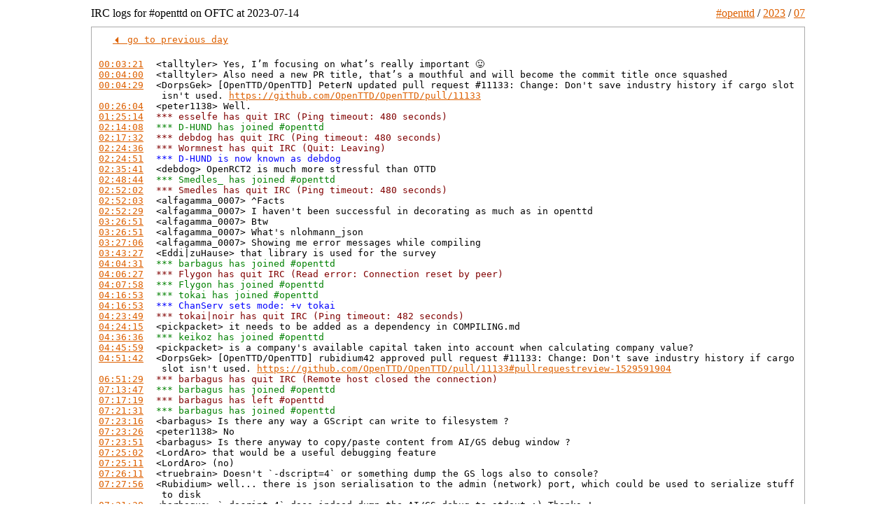

--- FILE ---
content_type: text/html
request_url: https://weblogs.openttd.org/openttd/2023/07/14.html
body_size: 14959
content:

<!doctype html>
<html lang="en">
    <head>
        <meta charset="utf-8">
        <link rel="icon" href="/favicon.ico" type="image/icon" />
        <title>IRC Logs | #openttd | 2023-07-14</title>
        <link rel="stylesheet" href="/css/index.css" type="text/css" />
    </head>
    <body>
        <div class="info">
            IRC logs for #openttd on OFTC at 2023-07-14
        </div>
        <div class="breadcrumbs">
            <a href="/openttd/">#openttd</a> /
            <a href="/openttd/2023/">2023</a> /
            <a href="/openttd/2023/07/">07</a>
        </div>
        <pre>
            <a class="prev" href="/openttd/2023/07/13.html">⏴ go to previous day</a>
<div><a class="anchor" name="000321-0" href="#000321-0">00:03:21</a>  <span class="text">&lt;talltyler&gt; Yes, I’m focusing on what’s really important 😛
</span></div>
<div><a class="anchor" name="000400-1" href="#000400-1">00:04:00</a>  <span class="text">&lt;talltyler&gt; Also need a new PR title, that’s a mouthful and will become the commit title once squashed
</span></div>
<div><a class="anchor" name="000429-2" href="#000429-2">00:04:29</a>  <span class="text">&lt;DorpsGek&gt; [OpenTTD/OpenTTD] PeterN updated pull request #11133: Change: Don&#x27;t save industry history if cargo slot isn&#x27;t used. <a href="https://github.com/OpenTTD/OpenTTD/pull/11133">https://github.com/OpenTTD/OpenTTD/pull/11133</a>
</span></div>
<div><a class="anchor" name="002604-3" href="#002604-3">00:26:04</a>  <span class="text">&lt;peter1138&gt; Well.
</span></div>
<div><a class="anchor" name="012514-4" href="#012514-4">01:25:14</a>  <span class="quit">*** esselfe has quit IRC (Ping timeout: 480 seconds)
</span></div>
<div><a class="anchor" name="021408-5" href="#021408-5">02:14:08</a>  <span class="join">*** D-HUND has joined #openttd
</span></div>
<div><a class="anchor" name="021732-6" href="#021732-6">02:17:32</a>  <span class="quit">*** debdog has quit IRC (Ping timeout: 480 seconds)
</span></div>
<div><a class="anchor" name="022436-7" href="#022436-7">02:24:36</a>  <span class="quit">*** Wormnest has quit IRC (Quit: Leaving)
</span></div>
<div><a class="anchor" name="022451-8" href="#022451-8">02:24:51</a>  <span class="nick">*** D-HUND is now known as debdog
</span></div>
<div><a class="anchor" name="023541-9" href="#023541-9">02:35:41</a>  <span class="text">&lt;debdog&gt; OpenRCT2 is much more stressful than OTTD
</span></div>
<div><a class="anchor" name="024844-10" href="#024844-10">02:48:44</a>  <span class="join">*** Smedles_ has joined #openttd
</span></div>
<div><a class="anchor" name="025202-11" href="#025202-11">02:52:02</a>  <span class="quit">*** Smedles has quit IRC (Ping timeout: 480 seconds)
</span></div>
<div><a class="anchor" name="025203-12" href="#025203-12">02:52:03</a>  <span class="text">&lt;alfagamma_0007&gt; ^Facts
</span></div>
<div><a class="anchor" name="025229-13" href="#025229-13">02:52:29</a>  <span class="text">&lt;alfagamma_0007&gt; I haven&#x27;t been successful in decorating as much as in openttd
</span></div>
<div><a class="anchor" name="032651-14" href="#032651-14">03:26:51</a>  <span class="text">&lt;alfagamma_0007&gt; Btw
</span></div>
<div><a class="anchor" name="032651-15" href="#032651-15">03:26:51</a>  <span class="text">&lt;alfagamma_0007&gt; What&#x27;s nlohmann_json
</span></div>
<div><a class="anchor" name="032706-16" href="#032706-16">03:27:06</a>  <span class="text">&lt;alfagamma_0007&gt; Showing me error messages while compiling
</span></div>
<div><a class="anchor" name="034327-17" href="#034327-17">03:43:27</a>  <span class="text">&lt;Eddi|zuHause&gt; that library is used for the survey
</span></div>
<div><a class="anchor" name="040431-18" href="#040431-18">04:04:31</a>  <span class="join">*** barbagus has joined #openttd
</span></div>
<div><a class="anchor" name="040627-19" href="#040627-19">04:06:27</a>  <span class="quit">*** Flygon has quit IRC (Read error: Connection reset by peer)
</span></div>
<div><a class="anchor" name="040758-20" href="#040758-20">04:07:58</a>  <span class="join">*** Flygon has joined #openttd
</span></div>
<div><a class="anchor" name="041653-21" href="#041653-21">04:16:53</a>  <span class="join">*** tokai has joined #openttd
</span></div>
<div><a class="anchor" name="041653-22" href="#041653-22">04:16:53</a>  <span class="mode">*** ChanServ sets mode: +v tokai
</span></div>
<div><a class="anchor" name="042349-23" href="#042349-23">04:23:49</a>  <span class="quit">*** tokai|noir has quit IRC (Ping timeout: 482 seconds)
</span></div>
<div><a class="anchor" name="042415-24" href="#042415-24">04:24:15</a>  <span class="text">&lt;pickpacket&gt; it needs to be added as a dependency in COMPILING.md
</span></div>
<div><a class="anchor" name="043636-25" href="#043636-25">04:36:36</a>  <span class="join">*** keikoz has joined #openttd
</span></div>
<div><a class="anchor" name="044559-26" href="#044559-26">04:45:59</a>  <span class="text">&lt;pickpacket&gt; is a company&#x27;s available capital taken into account when calculating company value?
</span></div>
<div><a class="anchor" name="045142-27" href="#045142-27">04:51:42</a>  <span class="text">&lt;DorpsGek&gt; [OpenTTD/OpenTTD] rubidium42 approved pull request #11133: Change: Don&#x27;t save industry history if cargo slot isn&#x27;t used. <a href="https://github.com/OpenTTD/OpenTTD/pull/11133#pullrequestreview-1529591904">https://github.com/OpenTTD/OpenTTD/pull/11133#pullrequestreview-1529591904</a>
</span></div>
<div><a class="anchor" name="065129-28" href="#065129-28">06:51:29</a>  <span class="quit">*** barbagus has quit IRC (Remote host closed the connection)
</span></div>
<div><a class="anchor" name="071347-29" href="#071347-29">07:13:47</a>  <span class="join">*** barbagus has joined #openttd
</span></div>
<div><a class="anchor" name="071719-30" href="#071719-30">07:17:19</a>  <span class="part">*** barbagus has left #openttd
</span></div>
<div><a class="anchor" name="072131-31" href="#072131-31">07:21:31</a>  <span class="join">*** barbagus has joined #openttd
</span></div>
<div><a class="anchor" name="072316-32" href="#072316-32">07:23:16</a>  <span class="text">&lt;barbagus&gt; Is there any way a GScript can write to filesystem ?
</span></div>
<div><a class="anchor" name="072326-33" href="#072326-33">07:23:26</a>  <span class="text">&lt;peter1138&gt; No
</span></div>
<div><a class="anchor" name="072351-34" href="#072351-34">07:23:51</a>  <span class="text">&lt;barbagus&gt; Is there anyway to copy/paste content from AI/GS debug window ?
</span></div>
<div><a class="anchor" name="072502-35" href="#072502-35">07:25:02</a>  <span class="text">&lt;LordAro&gt; that would be a useful debugging feature
</span></div>
<div><a class="anchor" name="072511-36" href="#072511-36">07:25:11</a>  <span class="text">&lt;LordAro&gt; (no)
</span></div>
<div><a class="anchor" name="072611-37" href="#072611-37">07:26:11</a>  <span class="text">&lt;truebrain&gt; Doesn&#x27;t `-dscript=4` or something dump the GS logs also to console?
</span></div>
<div><a class="anchor" name="072756-38" href="#072756-38">07:27:56</a>  <span class="text">&lt;Rubidium&gt; well... there is json serialisation to the admin (network) port, which could be used to serialize stuff to disk
</span></div>
<div><a class="anchor" name="073138-39" href="#073138-39">07:31:38</a>  <span class="text">&lt;barbagus&gt; `-dscript=4` does indeed dump the AI/GS debug to stdout :) Thanks !
</span></div>
<div><a class="anchor" name="073251-40" href="#073251-40">07:32:51</a>  <span class="text">&lt;barbagus&gt; context: I am acquiring game data with a GScript and would like to do some analysis on it with external tool
</span></div>
<div><a class="anchor" name="073315-41" href="#073315-41">07:33:15</a>  <span class="text">&lt;barbagus&gt; goal: tweaking AI settings
</span></div>
<div><a class="anchor" name="080558-42" href="#080558-42">08:05:58</a>  <span class="text">&lt;truebrain&gt; well, good luck and enjoy 🙂
</span></div>
<div><a class="anchor" name="080618-43" href="#080618-43">08:06:18</a>  <span class="text">&lt;truebrain&gt; an interesting approach for sure 🙂
</span></div>
<div><a class="anchor" name="081106-44" href="#081106-44">08:11:06</a>  <span class="text">&lt;barbagus&gt; my mistake, it doesn&#x27;t dump to stdout (on windows) but open&#x27;s a side console... now need to capture that :)
</span></div>
<div><a class="anchor" name="081228-45" href="#081228-45">08:12:28</a>  <span class="text">&lt;LordAro&gt; i think that&#x27;s a console vs windows app thing
</span></div>
<div><a class="anchor" name="081233-46" href="#081233-46">08:12:33</a>  <span class="text">&lt;LordAro&gt; there&#x27;s a way to convert between the two, iirc
</span></div>
<div><a class="anchor" name="081244-47" href="#081244-47">08:12:44</a>  <span class="text">&lt;truebrain&gt; yeah, glx keeps telling us how, I just keep forgetting
</span></div>
<div><a class="anchor" name="081825-48" href="#081825-48">08:18:25</a>  <span class="text">&lt;Rubidium&gt; <a href="https://github.com/OpenTTD/OpenTTD/discussions/10648">https://github.com/OpenTTD/OpenTTD/discussions/10648</a>
</span></div>
<div><a class="anchor" name="082120-49" href="#082120-49">08:21:20</a>  <span class="text">&lt;Rubidium&gt; you just needed to search for &quot;convert.exe&quot; on github (in the discussions)
</span></div>
<div><a class="anchor" name="082850-50" href="#082850-50">08:28:50</a>  <span class="text">&lt;peter1138&gt; I think the &quot;buy 25% shares to stop a takeover&quot; take is amusing.
</span></div>
<div><a class="anchor" name="082936-51" href="#082936-51">08:29:36</a>  <span class="text">&lt;peter1138&gt; Real-life hostile takeovers don&#x27;t need 100% shareholding...
</span></div>
<div><a class="anchor" name="083031-52" href="#083031-52">08:30:31</a>  <span class="text">&lt;andythenorth&gt; I&#x27;m going to buy a VPS to run grf.farm
</span></div>
<div><a class="anchor" name="083039-53" href="#083039-53">08:30:39</a>  <span class="text">&lt;peter1138&gt; Silly. Run it y
</span></div>
<div><a class="anchor" name="083041-54" href="#083041-54">08:30:41</a>  <span class="text">&lt;peter1138&gt; ...
</span></div>
<div><a class="anchor" name="083045-55" href="#083045-55">08:30:45</a>  <span class="text">&lt;peter1138&gt; Run it on your MBP.
</span></div>
<div><a class="anchor" name="083045-56" href="#083045-56">08:30:45</a>  <span class="text">&lt;andythenorth&gt; I can probably just yum update every 3 months or so right?
</span></div>
<div><a class="anchor" name="083112-57" href="#083112-57">08:31:12</a>  <span class="text">&lt;andythenorth&gt; and if I just throw a nagios on it I&#x27;ll get alerts about issues?
</span></div>
<div><a class="anchor" name="083143-58" href="#083143-58">08:31:43</a>  <span class="text">&lt;peter1138&gt; No, just tell nagios to do nothing.
</span></div>
<div><a class="anchor" name="083154-59" href="#083154-59">08:31:54</a>  <span class="text">&lt;truebrain&gt; haha, I see andy is building a castle of despair 🙂
</span></div>
<div><a class="anchor" name="083204-60" href="#083204-60">08:32:04</a>  <span class="text">&lt;andythenorth&gt; I like CPanel, I heard it&#x27;s a really great secure way to manage LAMP?
</span></div>
<div><a class="anchor" name="083208-61" href="#083208-61">08:32:08</a>  <span class="text">&lt;andythenorth&gt; for non-technical users
</span></div>
<div><a class="anchor" name="083240-62" href="#083240-62">08:32:40</a>  <span class="text">&lt;andythenorth&gt; but I should run it all in docker containers
</span></div>
<div><a class="anchor" name="083310-63" href="#083310-63">08:33:10</a>  <span class="text">&lt;andythenorth&gt; I should probably run the Apache in a separate docket from the sftp server
</span></div>
<div><a class="anchor" name="083324-64" href="#083324-64">08:33:24</a>  <span class="text">&lt;andythenorth&gt; they can communicate via the host filesystem?
</span></div>
<div><a class="anchor" name="083330-65" href="#083330-65">08:33:30</a>  <span class="text">&lt;andythenorth&gt; or do I need a private subnet on the host?
</span></div>
<div><a class="anchor" name="083425-66" href="#083425-66">08:34:25</a>  <span class="text">&lt;andythenorth&gt; the VPS host provider usually has a snapshot backup system with a web panel for configuration
</span></div>
<div><a class="anchor" name="083448-67" href="#083448-67">08:34:48</a>  <span class="text">&lt;barbagus&gt; @Rubidium, @truebrain: the &quot;convert.exe&quot; looks patchy I manage with, `-l 127.0.0.1:xxx` and my python analysis script listen to that :)
</span></div>
<div><a class="anchor" name="083535-68" href="#083535-68">08:35:35</a>  <span class="text">&lt;andythenorth&gt; if yogscast link FIRS, I might get bill shock, but I can probably just set up some alerts, if I&#x27;m fast enough I can probably remove the DNS entries for the domain
</span></div>
<div><a class="anchor" name="083546-69" href="#083546-69">08:35:46</a>  <span class="text">&lt;andythenorth&gt; or repoint the domain at one of the google.com IPS
</span></div>
<div><a class="anchor" name="083554-70" href="#083554-70">08:35:54</a>  <span class="text">&lt;andythenorth&gt; so to recap
</span></div>
<div><a class="anchor" name="083600-71" href="#083600-71">08:36:00</a>  <span class="text">&lt;peter1138&gt; cPanel 🤢
</span></div>
<div><a class="anchor" name="083611-72" href="#083611-72">08:36:11</a>  <span class="text">&lt;peter1138&gt; webmin is where it&#x27;s at, andy!
</span></div>
<div><a class="anchor" name="083623-73" href="#083623-73">08:36:23</a>  <span class="text">&lt;peter1138&gt; (Oh god, that is still going)
</span></div>
<div><a class="anchor" name="083706-74" href="#083706-74">08:37:06</a>  <span class="text">&lt;andythenorth&gt; $10 VPS, learn docker, learn LAMP, learn cPanel, learn sftp hosting, set up a subnet or communicate via the filesystem, configure backups, configure alerting, and learn cron so I can cron job a yum update every 3 months?
</span></div>
<div><a class="anchor" name="083724-75" href="#083724-75">08:37:24</a>  <span class="text">&lt;peter1138&gt; apt install unattended-upgrades
</span></div>
<div><a class="anchor" name="083746-76" href="#083746-76">08:37:46</a>  <span class="text">&lt;andythenorth&gt; and something so I can dump the domain to null if yogscast link me
</span></div>
<div><a class="anchor" name="083753-77" href="#083753-77">08:37:53</a>  <span class="text">&lt;andythenorth&gt; this is much simpler than using a cloud host
</span></div>
<div><a class="anchor" name="083807-78" href="#083807-78">08:38:07</a>  <span class="text">&lt;andythenorth&gt; and probably saves money
</span></div>
<div><a class="anchor" name="084023-79" href="#084023-79">08:40:23</a>  <span class="text">&lt;truebrain&gt; in all cases, they are not wrong it is over-engineered. What they missed, and also not mentioned in the blog, that it is optimized towards as little maintenance as possible. For that group of people that is not something they are used to. Hobbyists want to do it themselves, which is totally fine.
</span></div>
<div><a class="anchor" name="084345-80" href="#084345-80">08:43:45</a>  <span class="text">&lt;peter1138&gt; Also having it devops is useful. What they talk about seems to be oldschool sysadmin style.
</span></div>
<div><a class="anchor" name="084409-81" href="#084409-81">08:44:09</a>  <span class="text">&lt;truebrain&gt; like we used to do it 😛
</span></div>
<div><a class="anchor" name="084418-82" href="#084418-82">08:44:18</a>  <span class="text">&lt;truebrain&gt; still remember that it had a Debian Etch running
</span></div>
<div><a class="anchor" name="084424-83" href="#084424-83">08:44:24</a>  <span class="text">&lt;truebrain&gt; it was 6+ years old 😛
</span></div>
<div><a class="anchor" name="084508-84" href="#084508-84">08:45:08</a>  <span class="quit">*** barbagus has quit IRC (Ping timeout: 480 seconds)
</span></div>
<div><a class="anchor" name="084657-85" href="#084657-85">08:46:57</a>  <span class="text">&lt;andythenorth&gt; it&#x27;s over-engineered like Iron Horse is over-engineered
</span></div>
<div><a class="anchor" name="084725-86" href="#084725-86">08:47:25</a>  <span class="text">&lt;andythenorth&gt; the flip side is I can regenerate the whole project on deman
</span></div>
<div><a class="anchor" name="084908-87" href="#084908-87">08:49:08</a>  <span class="text">&lt;peter1138&gt; &quot;Just use Azure SQL Database Hyperscale&quot;
</span></div>
<div><a class="anchor" name="084910-88" href="#084910-88">08:49:10</a>  <span class="text">&lt;truebrain&gt; and the infra is overengineered, as we kept adding shit to it over the years 😄 Still can&#x27;t believe we run our own TURN network 😄 😄
</span></div>
<div><a class="anchor" name="084910-89" href="#084910-89">08:49:10</a>  <span class="text">&lt;peter1138&gt; Well..
</span></div>
<div><a class="anchor" name="084949-90" href="#084949-90">08:49:49</a>  <span class="text">&lt;LordAro&gt; just throw it all out and have a folder in /var/www that conatains everything
</span></div>
<div><a class="anchor" name="084958-91" href="#084958-91">08:49:58</a>  <span class="text">&lt;LordAro&gt; occasionally copy it somewhere else and append (1) on the end
</span></div>
<div><a class="anchor" name="084959-92" href="#084959-92">08:49:59</a>  <span class="text">&lt;andythenorth&gt; perl is available by default, yes?
</span></div>
<div><a class="anchor" name="085006-93" href="#085006-93">08:50:06</a>  <span class="text">&lt;LordAro&gt; andythenorth: more or less
</span></div>
<div><a class="anchor" name="085010-94" href="#085010-94">08:50:10</a>  <span class="text">&lt;andythenorth&gt; chmod 777
</span></div>
<div><a class="anchor" name="085819-95" href="#085819-95">08:58:19</a>  <span class="text">&lt;LordAro&gt; don&#x27;t need perl for chmod
</span></div>
<div><a class="anchor" name="085852-96" href="#085852-96">08:58:52</a>  <span class="text">&lt;LordAro&gt; though that reminds me someone set up an irc bot with a shell interface to a VM
</span></div>
<div><a class="anchor" name="085909-97" href="#085909-97">08:59:09</a>  <span class="text">&lt;LordAro&gt; one of the (many) ways we managed to break it was to use perl-chmod instead of actual chmod
</span></div>
<div><a class="anchor" name="090050-98" href="#090050-98">09:00:50</a>  <span class="text">&lt;andythenorth&gt; chmod 777 perl_pasted_from_the_internet.pl
</span></div>
<div><a class="anchor" name="090059-99" href="#090059-99">09:00:59</a>  <span class="text">&lt;andythenorth&gt; oh, and it&#x27;s obfuscated perl 😛
</span></div>
<div><a class="anchor" name="090105-100" href="#090105-100">09:01:05</a>  <span class="text">&lt;andythenorth&gt; to &#x27;protect&#x27; the IP of the original author
</span></div>
<div><a class="anchor" name="090114-101" href="#090114-101">09:01:14</a>  <span class="text">&lt;andythenorth&gt; no we really used to do this 😛
</span></div>
<div><a class="anchor" name="090350-102" href="#090350-102">09:03:50</a>  <span class="text">&lt;Rubidium&gt; andythenorth: please don&#x27;t use chmod 777, use chmod 6777 instead for optimal effect
</span></div>
<div><a class="anchor" name="090449-103" href="#090449-103">09:04:49</a>  <span class="text">&lt;andythenorth&gt; oh so only the internet can run it
</span></div>
<div><a class="anchor" name="090514-104" href="#090514-104">09:05:14</a>  <span class="text">&lt;andythenorth&gt; &quot;if chmod 755 doesn&#x27;t work try chmod 777&quot; was the advice we used to follow
</span></div>
<div><a class="anchor" name="091329-105" href="#091329-105">09:13:29</a>  <span class="text">&lt;pickpacket&gt; Wow, this discussion is actually constructive and interesting: <a href="https://www.tt-forums.net/viewtopic.php%3Fp%3D1263279#p1263279">https://www.tt-forums.net/viewtopic.php?p=1263279#p1263279</a>
</span></div>
<div><a class="anchor" name="091834-106" href="#091834-106">09:18:34</a>  <span class="text">&lt;peter1138&gt; &#x27;Given that the &quot;Hostile Takeover&quot; feature is coming&#x27; ... is it?
</span></div>
<div><a class="anchor" name="091911-107" href="#091911-107">09:19:11</a>  <span class="text">&lt;peter1138&gt; Oh I guess there is that thing already done. forgot about that 😄
</span></div>
<div><a class="anchor" name="092356-108" href="#092356-108">09:23:56</a>  <span class="text">&lt;andythenorth&gt; I liked the Railroad Tycoon 3 stock market
</span></div>
<div><a class="anchor" name="092429-109" href="#092429-109">09:24:29</a>  <span class="text">&lt;andythenorth&gt; featured stock issues, dividends, share splits, short selling and margin purchases
</span></div>
<div><a class="anchor" name="092434-110" href="#092434-110">09:24:34</a>  <span class="text">&lt;andythenorth&gt; and bond issues
</span></div>
<div><a class="anchor" name="092453-111" href="#092453-111">09:24:53</a>  <span class="text">&lt;andythenorth&gt; it was the main feature of the game, along with purchasing industries
</span></div>
<div><a class="anchor" name="092655-112" href="#092655-112">09:26:55</a>  <span class="text">&lt;pickpacket&gt; andythenorth: sounds really fun, but also very far from what openttd is about
</span></div>
<div><a class="anchor" name="092712-113" href="#092712-113">09:27:12</a>  <span class="text">&lt;andythenorth&gt; how about just write a GS API for stock market?
</span></div>
<div><a class="anchor" name="092723-114" href="#092723-114">09:27:23</a>  <span class="text">&lt;andythenorth&gt; and leave the actual rules to content authors?
</span></div>
<div><a class="anchor" name="092725-115" href="#092725-115">09:27:25</a>  <span class="text">* andythenorth is serious
</span></div>
<div><a class="anchor" name="092810-116" href="#092810-116">09:28:10</a>  <span class="text">&lt;pickpacket&gt; 🤷
</span></div>
<div><a class="anchor" name="092852-117" href="#092852-117">09:28:52</a>  <span class="text">&lt;pickpacket&gt; I think there&#x27;s a bit of a philosophical question around whether it&#x27;s a feature that&#x27;s compatible with what the game is about
</span></div>
<div><a class="anchor" name="092940-118" href="#092940-118">09:29:40</a>  <span class="text">&lt;pickpacket&gt; even &quot;just&quot; providing a GS API requires a design around the actual trading
</span></div>
<div><a class="anchor" name="093054-119" href="#093054-119">09:30:54</a>  <span class="text">&lt;pickpacket&gt; I guess it could just be &quot;buy shares&quot; and &quot;sell shares&quot; but I don&#x27;t know enough about the GS API to know whether that&#x27;s enough. Can GS change company value, for example?
</span></div>
<div><a class="anchor" name="093123-120" href="#093123-120">09:31:23</a>  <span class="text">&lt;andythenorth&gt; dunno, I&#x27;m a bit militant about &quot;don&#x27;t make philosophical decisions, just expose a content API&quot; 🙂
</span></div>
<div><a class="anchor" name="093130-121" href="#093130-121">09:31:30</a>  <span class="text">&lt;andythenorth&gt; I might be an army of one here though 😛
</span></div>
<div><a class="anchor" name="093150-122" href="#093150-122">09:31:50</a>  <span class="text">&lt;pickpacket&gt; :D
</span></div>
<div><a class="anchor" name="093211-123" href="#093211-123">09:32:11</a>  <span class="text">&lt;pickpacket&gt; I still wonder what that API would need to enable
</span></div>
<div><a class="anchor" name="093315-124" href="#093315-124">09:33:15</a>  <span class="text">&lt;locosage&gt; hm... ` Message: Assertion failed at line 177 of /home/dp/Projects/OpenTTD/src/strings_internal.h: this-&gt;parameters[n].string_view == nullptr &amp;&amp; this-&gt;parameters[n].string == nullptr`
</span></div>
<div><a class="anchor" name="093332-125" href="#093332-125">09:33:32</a>  <span class="text">&lt;locosage&gt; can&#x27;t seem to repro though
</span></div>
<div><a class="anchor" name="093341-126" href="#093341-126">09:33:41</a>  <span class="text">&lt;andythenorth&gt; by delegating to GS, content authors could decide whether e.g. 51% control causes companies to be merged
</span></div>
<div><a class="anchor" name="093346-127" href="#093346-127">09:33:46</a>  <span class="text">&lt;andythenorth&gt; or operated as subsidiaries
</span></div>
<div><a class="anchor" name="093406-128" href="#093406-128">09:34:06</a>  <span class="text">&lt;pickpacket&gt; andythenorth: yeah, but what would the API look like?
</span></div>
<div><a class="anchor" name="093421-129" href="#093421-129">09:34:21</a>  <span class="text">&lt;pickpacket&gt; and what kind of logic would have to be one the game side of the API?
</span></div>
<div><a class="anchor" name="093439-130" href="#093439-130">09:34:39</a>  <span class="text">&lt;locosage&gt; and, yeah, totally move stupid features to GS xD
</span></div>
<div><a class="anchor" name="093441-131" href="#093441-131">09:34:41</a>  <span class="text">&lt;andythenorth&gt; I&#x27;d have to read the current GSCompany API L:)
</span></div>
<div><a class="anchor" name="093449-132" href="#093449-132">09:34:49</a>  <span class="text">&lt;pickpacket&gt; could you write a post in the thread with your thoughts?
</span></div>
<div><a class="anchor" name="093449-133" href="#093449-133">09:34:49</a>  <span class="text">&lt;andythenorth&gt; usually it&#x27;s CRUD
</span></div>
<div><a class="anchor" name="093454-134" href="#093454-134">09:34:54</a>  <span class="text">&lt;andythenorth&gt; CRUD for companies
</span></div>
<div><a class="anchor" name="093458-135" href="#093458-135">09:34:58</a>  <span class="text">&lt;andythenorth&gt; CRUD for a dividend policy
</span></div>
<div><a class="anchor" name="093553-136" href="#093553-136">09:35:53</a>  <span class="text">&lt;andythenorth&gt; hmm Company mergers might be GSGame, not GSCompany?
</span></div>
<div><a class="anchor" name="093602-137" href="#093602-137">09:36:02</a>  <span class="text">&lt;pickpacket&gt; 🤷
</span></div>
<div><a class="anchor" name="093605-138" href="#093605-138">09:36:05</a>  <span class="text">&lt;andythenorth&gt; GSGame.MergeCompanies(A, B)
</span></div>
<div><a class="anchor" name="093631-139" href="#093631-139">09:36:31</a>  <span class="text">&lt;andythenorth&gt; dunno, this might all be terrible
</span></div>
<div><a class="anchor" name="093635-140" href="#093635-140">09:36:35</a>  <span class="text">&lt;pickpacket&gt; haha
</span></div>
<div><a class="anchor" name="093643-141" href="#093643-141">09:36:43</a>  <span class="text">&lt;andythenorth&gt; but why is gameplay defined in the game?
</span></div>
<div><a class="anchor" name="093648-142" href="#093648-142">09:36:48</a>  <span class="text">&lt;andythenorth&gt; seems mad to me
</span></div>
<div><a class="anchor" name="093654-143" href="#093654-143">09:36:54</a>  <span class="text">&lt;andythenorth&gt; gameplay should be content-ish
</span></div>
<div><a class="anchor" name="093700-144" href="#093700-144">09:37:00</a>  <span class="text">&lt;andythenorth&gt; this isn&#x27;t an FPS
</span></div>
<div><a class="anchor" name="093703-145" href="#093703-145">09:37:03</a>  <span class="text">&lt;pickpacket&gt; ... because that&#x27;s the point of the game?
</span></div>
<div><a class="anchor" name="093732-146" href="#093732-146">09:37:32</a>  <span class="text">&lt;pickpacket&gt; I mean of having a game at all
</span></div>
<div><a class="anchor" name="093909-147" href="#093909-147">09:39:09</a>  <span class="join">*** ahyangyi has joined #openttd
</span></div>
<div><a class="anchor" name="093909-148" href="#093909-148">09:39:09</a>  <span class="text">&lt;ahyangyi&gt; I think it&#x27;s because stock mechanism clashes with the fundamental premise of the game (&quot;you play as a transportation company&quot;)
</span></div>
<div><a class="anchor" name="094043-149" href="#094043-149">09:40:43</a>  <span class="text">&lt;ahyangyi&gt; There should be few things hardcoded in a sandboxish game, but &quot;who am I playing as&quot; and &quot;what this game is about&quot; are usually among them
</span></div>
<div><a class="anchor" name="094111-150" href="#094111-150">09:41:11</a>  <span class="text">&lt;locosage&gt; fundamental premise of openttd is &quot;we liked this old game so much we piled random features on it for 20 years&quot; 😜
</span></div>
<div><a class="anchor" name="094210-151" href="#094210-151">09:42:10</a>  <span class="text">&lt;ahyangyi&gt; Yeah, I&#x27;m not against just having more options 😄
</span></div>
<div><a class="anchor" name="094211-152" href="#094211-152">09:42:11</a>  <span class="text">&lt;pickpacket&gt; It&#x27;s funny that 61% voted that removing the shares was a bad decision (<a href="https://lounge.warmedal.se/uploads/b4f81f5272aa3576/image.png">https://lounge.warmedal.se/uploads/b4f81f5272aa3576/image.png</a>), but in the thread about how a shares system *could* work pretty much everyone appears to agree that the very idea of having one is at odds with what the game is about.
</span></div>
<div><a class="anchor" name="094249-153" href="#094249-153">09:42:49</a>  <span class="text">&lt;ahyangyi&gt; Well, there are many features I don&#x27;t like but I don&#x27;t want to remove them either
</span></div>
<div><a class="anchor" name="094255-154" href="#094255-154">09:42:55</a>  <span class="text">&lt;ahyangyi&gt; So there&#x27;s no contradiction
</span></div>
<div><a class="anchor" name="094452-155" href="#094452-155">09:44:52</a>  <span class="text">&lt;pickpacket&gt; I see a contradiction even if I generally agree with you. If a stock market system, no matter how simplified, fits into the game about as much as the idea of real estate speculation then I don&#x27;t see why removing it is a problem
</span></div>
<div><a class="anchor" name="094515-156" href="#094515-156">09:45:15</a>  <span class="text">&lt;andythenorth&gt; it&#x27;s a tycoon game with companies
</span></div>
<div><a class="anchor" name="094529-157" href="#094529-157">09:45:29</a>  <span class="text">&lt;andythenorth&gt; I see no contradiction in having share trading
</span></div>
<div><a class="anchor" name="094548-158" href="#094548-158">09:45:48</a>  <span class="text">&lt;andythenorth&gt; whether we call that &#x27;stock market&#x27;, or &#x27;share trading&#x27; might be relevant, or irrelevant 🙂
</span></div>
<div><a class="anchor" name="094732-159" href="#094732-159">09:47:32</a>  <span class="text">&lt;pickpacket&gt; There&#x27;s the question of &quot;what are the companies supposed to do?&quot; If the answer is &quot;build a transport empire&quot; then stock trading doesn&#x27;t really fit into the game. If the answer is &quot;make money! Be capitalistic!&quot; then it&#x27;s weird that the game is so focused on transportation
</span></div>
<div><a class="anchor" name="094828-160" href="#094828-160">09:48:28</a>  <span class="text">&lt;pickpacket&gt; and as ahyangyi said: There should be few things hardcoded in a sandboxish game, but &quot;who am I playing as&quot; and &quot;what this game is about&quot; are usually among them
</span></div>
<div><a class="anchor" name="095012-161" href="#095012-161">09:50:12</a>  <span class="join">*** robinovitch61 has joined #openttd
</span></div>
<div><a class="anchor" name="095012-162" href="#095012-162">09:50:12</a>  <span class="text">&lt;robinovitch61&gt; Hey folks, I just saw on your [infrastructure post](<a href="https://www.openttd.org/news/2023/07/08/our-infrastructure">https://www.openttd.org/news/2023/07/08/our-infrastructure</a>) that y&#x27;all use Nomad!
</span></div>
<div><a class="anchor" name="095012-163" href="#095012-163">09:50:12</a>  <span class="text">&lt;robinovitch61&gt; I built a terminal application for Nomad: <a href="https://github.com/robinovitch61/wander">https://github.com/robinovitch61/wander</a>
</span></div>
<div><a class="anchor" name="095012-164" href="#095012-164">09:50:12</a>  <span class="text">&lt;robinovitch61&gt; It&#x27;s free and open source. I&#x27;m looking for people who might benefit from it, and am super open to new feature requests - I want to make it as good as possible.
</span></div>
<div><a class="anchor" name="095012-165" href="#095012-165">09:50:12</a>  <span class="text">&lt;robinovitch61&gt; Thanks,
</span></div>
<div><a class="anchor" name="095012-166" href="#095012-166">09:50:12</a>  <span class="text">&lt;robinovitch61&gt; - Leo
</span></div>
<div><a class="anchor" name="095103-167" href="#095103-167">09:51:03</a>  <span class="text">&lt;pickpacket&gt; ahyangyi, andythenorth: can I post this convo in the forum thread or would you like it to be kept here?
</span></div>
<div><a class="anchor" name="095127-168" href="#095127-168">09:51:27</a>  <span class="text">&lt;ahyangyi&gt; Sure
</span></div>
<div><a class="anchor" name="095839-169" href="#095839-169">09:58:39</a>  <span class="text">&lt;pickpacket&gt; could derail the discussion though... I did explicitly say that the thread isn&#x27;t about whether removing the feature was a good idea 😂 Maybe I should stick to my own rules
</span></div>
<div><a class="anchor" name="100033-170" href="#100033-170">10:00:33</a>  <span class="text">&lt;andythenorth&gt; don&#x27;t derail it 🙂
</span></div>
<div><a class="anchor" name="100135-171" href="#100135-171">10:01:35</a>  <span class="text">&lt;pickpacket&gt; 👍
</span></div>
<div><a class="anchor" name="101226-172" href="#101226-172">10:12:26</a>  <span class="text">&lt;DorpsGek&gt; [OpenTTD/OpenTTD] PeterN merged pull request #11133: Change: Don&#x27;t save industry history if cargo slot isn&#x27;t used. <a href="https://github.com/OpenTTD/OpenTTD/pull/11133">https://github.com/OpenTTD/OpenTTD/pull/11133</a>
</span></div>
<div><a class="anchor" name="101559-173" href="#101559-173">10:15:59</a>  <span class="text">&lt;_jgr_&gt; pickpacket: The indifferent majority are unlikely to bother reading the thread or voting
</span></div>
<div><a class="anchor" name="101610-174" href="#101610-174">10:16:10</a>  <span class="text">&lt;pickpacket&gt; yup
</span></div>
<div><a class="anchor" name="102320-175" href="#102320-175">10:23:20</a>  <span class="join">*** barbagus has joined #openttd
</span></div>
<div><a class="anchor" name="102951-176" href="#102951-176">10:29:51</a>  <span class="text">&lt;truebrain&gt; It is weird.. dependabot now makes a grouped PR every month .. I am not used to this low amount of PRs on the backend repos .. 😄
</span></div>
<div><a class="anchor" name="103003-177" href="#103003-177">10:30:03</a>  <span class="text">&lt;truebrain&gt; Such a QoL thingy
</span></div>
<div><a class="anchor" name="103201-178" href="#103201-178">10:32:01</a>  <span class="text">&lt;LordAro&gt; :D
</span></div>
<div><a class="anchor" name="103233-179" href="#103233-179">10:32:33</a>  <span class="text">&lt;peter1138&gt; Okay, vector would work better on the accepted/produced arrays. d&#x27;oh.
</span></div>
<div><a class="anchor" name="103409-180" href="#103409-180">10:34:09</a>  <span class="quit">*** barbagus has quit IRC (Ping timeout: 480 seconds)
</span></div>
<div><a class="anchor" name="104039-181" href="#104039-181">10:40:39</a>  <span class="text">&lt;andythenorth&gt; GSChart
</span></div>
<div><a class="anchor" name="104044-182" href="#104044-182">10:40:44</a>  <span class="text">&lt;andythenorth&gt; GSChart.Draw()
</span></div>
<div><a class="anchor" name="105511-183" href="#105511-183">10:55:11</a>  <span class="text">&lt;peter1138&gt; GSLunchTime
</span></div>
<div><a class="anchor" name="105524-184" href="#105524-184">10:55:24</a>  <span class="text">&lt;truebrain&gt; GSAck
</span></div>
<div><a class="anchor" name="105735-185" href="#105735-185">10:57:35</a>  <span class="text">&lt;LordAro&gt; GSVoxels
</span></div>
<div><a class="anchor" name="105815-186" href="#105815-186">10:58:15</a>  <span class="text">&lt;peter1138&gt; Qubicles?
</span></div>
<div><a class="anchor" name="105920-187" href="#105920-187">10:59:20</a>  <span class="text">&lt;peter1138&gt; GSItsPissingDown
</span></div>
<div><a class="anchor" name="105931-188" href="#105931-188">10:59:31</a>  <span class="text">&lt;LordAro&gt; Nothing here yet...
</span></div>
<div><a class="anchor" name="105932-189" href="#105932-189">10:59:32</a>  <span class="text">&lt;pickpacket&gt; GSSunIsShining
</span></div>
<div><a class="anchor" name="105937-190" href="#105937-190">10:59:37</a>  <span class="text">&lt;LordAro&gt; Not looking forward to tomorrow
</span></div>
<div><a class="anchor" name="105954-191" href="#105954-191">10:59:54</a>  <span class="text">&lt;pickpacket&gt; what happens tomorrow?
</span></div>
<div><a class="anchor" name="110052-192" href="#110052-192">11:00:52</a>  <span class="text">&lt;LordAro&gt; bike ride
</span></div>
<div><a class="anchor" name="110100-193" href="#110100-193">11:01:00</a>  <span class="text">&lt;LordAro&gt; and also probably thunderstorms
</span></div>
<div><a class="anchor" name="110128-194" href="#110128-194">11:01:28</a>  <span class="text">&lt;alfagamma_0007&gt; peter1138: Funny
</span></div>
<div><a class="anchor" name="110345-195" href="#110345-195">11:03:45</a>  <span class="text">&lt;peter1138&gt; Yea, if it is as forecast I might give it a miss &lt;/fairweathercyclist&gt;
</span></div>
<div><a class="anchor" name="110509-196" href="#110509-196">11:05:09</a>  <span class="text">&lt;alfagamma_0007&gt; Oh damn
</span></div>
<div><a class="anchor" name="110509-197" href="#110509-197">11:05:09</a>  <span class="text">&lt;alfagamma_0007&gt; My back tyre got flat
</span></div>
<div><a class="anchor" name="110901-198" href="#110901-198">11:09:01</a>  <span class="text">&lt;DorpsGek&gt; [OpenTTD/OpenTTD] ldpl commented on pull request #11133: Change: Don&#x27;t save industry history if cargo slot isn&#x27;t used. <a href="https://github.com/OpenTTD/OpenTTD/pull/11133#issuecomment-1635703290">https://github.com/OpenTTD/OpenTTD/pull/11133#issuecomment-1635703290</a>
</span></div>
<div><a class="anchor" name="115356-199" href="#115356-199">11:53:56</a>  <span class="text">&lt;DorpsGek&gt; [OpenTTD/OpenTTD] TrueBrain approved pull request #11131: Add: workflow and script for checking ini_key issues in WindowDesc entries <a href="https://github.com/OpenTTD/OpenTTD/pull/11131#pullrequestreview-1530164504">https://github.com/OpenTTD/OpenTTD/pull/11131#pullrequestreview-1530164504</a>
</span></div>
<div><a class="anchor" name="115618-200" href="#115618-200">11:56:18</a>  <span class="text">&lt;DorpsGek&gt; [OpenTTD/OpenTTD] TrueBrain approved pull request #11134: Change: Clean up window title and button capitalization and wording <a href="https://github.com/OpenTTD/OpenTTD/pull/11134#pullrequestreview-1530167996">https://github.com/OpenTTD/OpenTTD/pull/11134#pullrequestreview-1530167996</a>
</span></div>
<div><a class="anchor" name="115659-201" href="#115659-201">11:56:59</a>  <span class="quit">*** Flygon has quit IRC (Quit: A toaster&#x27;s basically a soldering iron designed to toast bread)
</span></div>
<div><a class="anchor" name="115750-202" href="#115750-202">11:57:50</a>  <span class="text">&lt;DorpsGek&gt; [OpenTTD/OpenTTD] TrueBrain merged pull request #11125: Fix #11115: Focus the abandon game/exit game windows <a href="https://github.com/OpenTTD/OpenTTD/pull/11125">https://github.com/OpenTTD/OpenTTD/pull/11125</a>
</span></div>
<div><a class="anchor" name="115753-203" href="#115753-203">11:57:53</a>  <span class="text">&lt;DorpsGek&gt; [OpenTTD/OpenTTD] TrueBrain closed issue #11115: [Bug]: Window focus for keyboard shortcuts doesn&#x27;t respect draw order/priority of windows <a href="https://github.com/OpenTTD/OpenTTD/issues/11115">https://github.com/OpenTTD/OpenTTD/issues/11115</a>
</span></div>
<div><a class="anchor" name="120033-204" href="#120033-204">12:00:33</a>  <span class="text">&lt;DorpsGek&gt; [OpenTTD/OpenTTD] TrueBrain merged pull request #11076: Changing exclusive transport rights <a href="https://github.com/OpenTTD/OpenTTD/pull/11076">https://github.com/OpenTTD/OpenTTD/pull/11076</a>
</span></div>
<div><a class="anchor" name="120205-205" href="#120205-205">12:02:05</a>  <span class="text">&lt;DorpsGek&gt; [OpenTTD/OpenTTD] TrueBrain dismissed a review for pull request #11001: Feature: Transparency option for cost and income indicators <a href="https://github.com/OpenTTD/OpenTTD/pull/11001#pullrequestreview-1481938120">https://github.com/OpenTTD/OpenTTD/pull/11001#pullrequestreview-1481938120</a>
</span></div>
<div><a class="anchor" name="122522-206" href="#122522-206">12:25:22</a>  <span class="text">&lt;peter1138&gt; I&#x27;m not sure on that one :p
</span></div>
<div><a class="anchor" name="122614-207" href="#122614-207">12:26:14</a>  <span class="text">&lt;peter1138&gt; Oh weather for Sunday is now crap as well.
</span></div>
<div><a class="anchor" name="123020-208" href="#123020-208">12:30:20</a>  <span class="text">&lt;LordAro&gt; alas
</span></div>
<div><a class="anchor" name="123250-209" href="#123250-209">12:32:50</a>  <span class="text">&lt;DorpsGek&gt; [OpenTTD/OpenTTD] glx22 merged pull request #11131: Add: workflow and script for checking ini_key issues in WindowDesc entries <a href="https://github.com/OpenTTD/OpenTTD/pull/11131">https://github.com/OpenTTD/OpenTTD/pull/11131</a>
</span></div>
<div><a class="anchor" name="123425-210" href="#123425-210">12:34:25</a>  <span class="text">&lt;FLHerne&gt; &quot;Today&#x27;s forecast is rain&quot;  &quot;When?&quot;  &quot;Rain.&quot;
</span></div>
<div><a class="anchor" name="123631-211" href="#123631-211">12:36:31</a>  <span class="text">&lt;truebrain&gt; I still don&#x27;t understand why merging to master cancels CI tasks running on master .. it shouldn&#x27;t, as far as I can tell .. weird
</span></div>
<div><a class="anchor" name="123639-212" href="#123639-212">12:36:39</a>  <span class="text">&lt;truebrain&gt; also not actually harmful, so what-ever 😛
</span></div>
<div><a class="anchor" name="123813-213" href="#123813-213">12:38:13</a>  <span class="text">&lt;LordAro&gt; cancel-in-progress: ${{ github.ref != &#x27;refs/heads/master&#x27; }}
</span></div>
<div><a class="anchor" name="123815-214" href="#123815-214">12:38:15</a>  <span class="text">&lt;LordAro&gt; mm
</span></div>
<div><a class="anchor" name="123823-215" href="#123823-215">12:38:23</a>  <span class="text">&lt;LordAro&gt; ref somehow different?
</span></div>
<div><a class="anchor" name="123835-216" href="#123835-216">12:38:35</a>  <span class="text">&lt;truebrain&gt; if you look at the cancel message, it shows the ref should be correct there
</span></div>
<div><a class="anchor" name="123903-217" href="#123903-217">12:39:03</a>  <span class="text">&lt;truebrain&gt; `Canceling since a higher priority waiting request for &#x27;CodeQL-refs/heads/master&#x27; exists`
</span></div>
<div><a class="anchor" name="124016-218" href="#124016-218">12:40:16</a>  <span class="text">&lt;LordAro&gt; well that&#x27;s not &#x27;refs/heads/master&#x27;
</span></div>
<div><a class="anchor" name="124023-219" href="#124023-219">12:40:23</a>  <span class="text">&lt;truebrain&gt; no, this is the `group`
</span></div>
<div><a class="anchor" name="124030-220" href="#124030-220">12:40:30</a>  <span class="text">&lt;LordAro&gt; oh, group-ref ?
</span></div>
<div><a class="anchor" name="124032-221" href="#124032-221">12:40:32</a>  <span class="text">&lt;truebrain&gt; now look at what the group is composed off, and you see what I mean 🙂
</span></div>
<div><a class="anchor" name="124039-222" href="#124039-222">12:40:39</a>  <span class="text">&lt;truebrain&gt; no, the line you copied, look one up
</span></div>
<div><a class="anchor" name="124058-223" href="#124058-223">12:40:58</a>  <span class="text">&lt;LordAro&gt; oh, lol
</span></div>
<div><a class="anchor" name="124311-224" href="#124311-224">12:43:11</a>  <span class="text">&lt;truebrain&gt; pretty sure this just used to work, but .. guess no longer! 😛
</span></div>
<div><a class="anchor" name="124359-225" href="#124359-225">12:43:59</a>  <span class="text">&lt;truebrain&gt; ah, no, wait, this is that stupid choice GitHub made
</span></div>
<div><a class="anchor" name="124421-226" href="#124421-226">12:44:21</a>  <span class="text">&lt;truebrain&gt; basically, job A1 starts .. job A2 is queued .. now if job A3 is queue, and A2 is still in the queue, it is cancelled
</span></div>
<div><a class="anchor" name="124423-227" href="#124423-227">12:44:23</a>  <span class="text">&lt;truebrain&gt; as it never started
</span></div>
<div><a class="anchor" name="124522-228" href="#124522-228">12:45:22</a>  <span class="text">&lt;truebrain&gt; <a href="https://github.com/orgs/community/discussions/41518">https://github.com/orgs/community/discussions/41518</a> .. yeah, I am not alone finding this a bit odd 😛
</span></div>
<div><a class="anchor" name="124533-229" href="#124533-229">12:45:33</a>  <span class="text">&lt;truebrain&gt; right, I discovered this before, and forgot .. as it is weird 😛
</span></div>
<div><a class="anchor" name="124602-230" href="#124602-230">12:46:02</a>  <span class="text">&lt;LordAro&gt; well that makes sense
</span></div>
<div><a class="anchor" name="124608-231" href="#124608-231">12:46:08</a>  <span class="text">&lt;LordAro&gt; why start a build that&#x27;s already out of date?
</span></div>
<div><a class="anchor" name="124755-232" href="#124755-232">12:47:55</a>  <span class="text">&lt;peter1138&gt; out of date doesn&#x27;t mean conflict.
</span></div>
<div><a class="anchor" name="124957-233" href="#124957-233">12:49:57</a>  <span class="text">&lt;Rubidium&gt; to be able to pinpoint a compilation error to a precise PR-merge from within GitHub?
</span></div>
<div><a class="anchor" name="125032-234" href="#125032-234">12:50:32</a>  <span class="text">&lt;Rubidium&gt; also for the CodeQL stuff to link to the right PR that introduced some issue
</span></div>
<div><a class="anchor" name="125058-235" href="#125058-235">12:50:58</a>  <span class="text">&lt;Rubidium&gt; though whether doing that for OpenTTD makes much sense is another question
</span></div>
<div><a class="anchor" name="130910-236" href="#130910-236">13:09:10</a>  <span class="join">*** nielsm has joined #openttd
</span></div>
<div><a class="anchor" name="132758-237" href="#132758-237">13:27:58</a>  <span class="text">&lt;peter1138&gt; Looking at online menus for restaurants... sees the calories per dish... stops looking...
</span></div>
<div><a class="anchor" name="133854-238" href="#133854-238">13:38:54</a>  <span class="text">&lt;DorpsGek&gt; [OpenTTD/OpenTTD] PeterN commented on pull request #10541: Feature: Industry production graph <a href="https://github.com/OpenTTD/OpenTTD/pull/10541#issuecomment-1635880503">https://github.com/OpenTTD/OpenTTD/pull/10541#issuecomment-1635880503</a>
</span></div>
<div><a class="anchor" name="135148-239" href="#135148-239">13:51:48</a>  <span class="text">&lt;pickpacket&gt; truebrain: thank you so much for merging my change! :D
</span></div>
<div><a class="anchor" name="135943-240" href="#135943-240">13:59:43</a>  <span class="join">*** Eddi|zuHause2 has joined #openttd
</span></div>
<div><a class="anchor" name="140124-241" href="#140124-241">14:01:24</a>  <span class="quit">*** Eddi|zuHause has quit IRC (Ping timeout: 480 seconds)
</span></div>
<div><a class="anchor" name="142508-242" href="#142508-242">14:25:08</a>  <span class="text">&lt;DorpsGek&gt; [OpenTTD/OpenTTD] 2TallTyler merged pull request #11134: Change: Clean up window title and button capitalization and wording <a href="https://github.com/OpenTTD/OpenTTD/pull/11134">https://github.com/OpenTTD/OpenTTD/pull/11134</a>
</span></div>
<div><a class="anchor" name="143338-243" href="#143338-243">14:33:38</a>  <span class="text">&lt;talltyler&gt; truebrain: Can you send me the group photos from our Brussels meetup? If you haven&#x27;t figured out a distribution plan, I could pick the best and DM them to people on Discord. I don&#x27;t know how to directly reach people on IRC, unless they have an OpenTTD email address I guess
</span></div>
<div><a class="anchor" name="143427-244" href="#143427-244">14:34:27</a>  <span class="text">&lt;DorpsGek&gt; [OpenTTD/OpenTTD] 2TallTyler updated pull request #11124: Fix #10334: Store separate newgrf-safe version of date_of_last_service <a href="https://github.com/OpenTTD/OpenTTD/pull/11124">https://github.com/OpenTTD/OpenTTD/pull/11124</a>
</span></div>
<div><a class="anchor" name="144545-245" href="#144545-245">14:45:45</a>  <span class="text">&lt;DorpsGek&gt; [OpenTTD/OpenTTD] 2TallTyler commented on pull request #11068: Feature: Set default company secondary colour for new games <a href="https://github.com/OpenTTD/OpenTTD/pull/11068#pullrequestreview-1530442695">https://github.com/OpenTTD/OpenTTD/pull/11068#pullrequestreview-1530442695</a>
</span></div>
<div><a class="anchor" name="144745-246" href="#144745-246">14:47:45</a>  <span class="text">&lt;DorpsGek&gt; [OpenTTD/OpenTTD] 2TallTyler commented on pull request #10541: Feature: Industry production graph <a href="https://github.com/OpenTTD/OpenTTD/pull/10541#issuecomment-1635973440">https://github.com/OpenTTD/OpenTTD/pull/10541#issuecomment-1635973440</a>
</span></div>
<div><a class="anchor" name="150158-247" href="#150158-247">15:01:58</a>  <span class="text">&lt;truebrain&gt; talltyler: Done.
</span></div>
<div><a class="anchor" name="150913-248" href="#150913-248">15:09:13</a>  <span class="text">&lt;talltyler&gt; Thanks!
</span></div>
<div><a class="anchor" name="151647-249" href="#151647-249">15:16:47</a>  <span class="text">&lt;andythenorth&gt; `Can you get your LAMP stack to pass a PCI-DSS audit after 1 hour of work? I can make contractual guarantees that my stack is going to pass those audits before I log into my PC for the day.`
</span></div>
<div><a class="anchor" name="151648-250" href="#151648-250">15:16:48</a>  <span class="text">&lt;andythenorth&gt; ^
</span></div>
<div><a class="anchor" name="151720-251" href="#151720-251">15:17:20</a>  <span class="text">&lt;LordAro&gt; uwot
</span></div>
<div><a class="anchor" name="151910-252" href="#151910-252">15:19:10</a>  <span class="text">&lt;andythenorth&gt; still reading HN thread 🙂
</span></div>
<div><a class="anchor" name="152002-253" href="#152002-253">15:20:02</a>  <span class="text">&lt;LordAro&gt; ah, lol
</span></div>
<div><a class="anchor" name="152006-254" href="#152006-254">15:20:06</a>  <span class="text">&lt;andythenorth&gt; `That&#x27;s, say, $70 including the cost for a domain and such, and all it requires in maintenance is regular system updates.`
</span></div>
<div><a class="anchor" name="152016-255" href="#152016-255">15:20:16</a>  <span class="text">&lt;andythenorth&gt; and this is why OpenTTDCoop died
</span></div>
<div><a class="anchor" name="152051-256" href="#152051-256">15:20:51</a>  <span class="text">&lt;andythenorth&gt; &#x27;regular system updates&#x27; is someone who&#x27;s never encountered a diamond dependency
</span></div>
<div><a class="anchor" name="152113-257" href="#152113-257">15:21:13</a>  <span class="text">&lt;andythenorth&gt; or needed 2 different versions of headers to keep building a non-maintained critical dep
</span></div>
<div><a class="anchor" name="152122-258" href="#152122-258">15:21:22</a>  <span class="join">*** HerzogDeXtEr has joined #openttd
</span></div>
<div><a class="anchor" name="152613-259" href="#152613-259">15:26:13</a>  <span class="text">&lt;ahyangyi&gt; what happened to OpenTTDCoop 😮
</span></div>
<div><a class="anchor" name="152621-260" href="#152621-260">15:26:21</a>  <span class="text">&lt;ahyangyi&gt; (besides died)
</span></div>
<div><a class="anchor" name="152756-261" href="#152756-261">15:27:56</a>  <span class="text">&lt;andythenorth&gt; unmaintained dedicated server running unmaintained services
</span></div>
<div><a class="anchor" name="152840-262" href="#152840-262">15:28:40</a>  <span class="text">&lt;_glx_&gt; the data are there, but not accessible except by admin
</span></div>
<div><a class="anchor" name="154331-263" href="#154331-263">15:43:31</a>  <span class="text">&lt;_jgr_&gt; That sounds rather like a bus factor 1 issue
</span></div>
<div><a class="anchor" name="154530-264" href="#154530-264">15:45:30</a>  <span class="text">&lt;_jgr_&gt; If the singular admin stops addressing issues then even a well designed system is not going to run itself in perpetuity
</span></div>
<div><a class="anchor" name="154557-265" href="#154557-265">15:45:57</a>  <span class="text">* LordAro looks at openttd.org
</span></div>
<div><a class="anchor" name="154615-266" href="#154615-266">15:46:15</a>  <span class="text">&lt;LordAro&gt; well at least we&#x27;ve got a nice document explaining it all ;)
</span></div>
<div><a class="anchor" name="154646-267" href="#154646-267">15:46:46</a>  <span class="text">&lt;truebrain&gt; And many people with access to the credentials 🙂
</span></div>
<div><a class="anchor" name="154821-268" href="#154821-268">15:48:21</a>  <span class="text">&lt;ahyangyi&gt; Sigh.
</span></div>
<div><a class="anchor" name="155012-269" href="#155012-269">15:50:12</a>  <span class="text">&lt;ahyangyi&gt; I doubt many of the talking people on HK were able to fix that &quot;16k map cause OOM&quot; problem we fixed last month.
</span></div>
<div><a class="anchor" name="155036-270" href="#155036-270">15:50:36</a>  <span class="text">&lt;truebrain&gt; They would have gotten a bigger VPS
</span></div>
<div><a class="anchor" name="155045-271" href="#155045-271">15:50:45</a>  <span class="text">&lt;ahyangyi&gt; Yep
</span></div>
<div><a class="anchor" name="155120-272" href="#155120-272">15:51:20</a>  <span class="text">&lt;ahyangyi&gt; Or getting a bigger MBP 😛
</span></div>
<div><a class="anchor" name="155131-273" href="#155131-273">15:51:31</a>  <span class="text">&lt;LordAro&gt; throw more hardware at it is a tried and true strategy
</span></div>
<div><a class="anchor" name="155207-274" href="#155207-274">15:52:07</a>  <span class="text">&lt;LordAro&gt; threadripper pro build servers are pretty fun
</span></div>
<div><a class="anchor" name="155213-275" href="#155213-275">15:52:13</a>  <span class="text">&lt;LordAro&gt; still takes nearly 3 hours, mind
</span></div>
<div><a class="anchor" name="155636-276" href="#155636-276">15:56:36</a>  <span class="text">&lt;andythenorth&gt; _jgr_: yeah no free pass on complicated infra
</span></div>
<div><a class="anchor" name="155712-277" href="#155712-277">15:57:12</a>  <span class="text">&lt;andythenorth&gt; the coop case is more an example of self hosted vs. commodity service, specific to the repos
</span></div>
<div><a class="anchor" name="155713-278" href="#155713-278">15:57:13</a>  <span class="text">* LordAro looking at proxmox again
</span></div>
<div><a class="anchor" name="155745-279" href="#155745-279">15:57:45</a>  <span class="text">&lt;LordAro&gt; zfs + replication or zfs-over-iscsi, hmm
</span></div>
<div><a class="anchor" name="160825-280" href="#160825-280">16:08:25</a>  <span class="text">&lt;DorpsGek&gt; [OpenTTD/OpenTTD] Ananab123 opened issue #11135: [Crash]:  <a href="https://github.com/OpenTTD/OpenTTD/issues/11135">https://github.com/OpenTTD/OpenTTD/issues/11135</a>
</span></div>
<div><a class="anchor" name="162610-281" href="#162610-281">16:26:10</a>  <span class="text">&lt;DorpsGek&gt; [OpenTTD/OpenTTD] Ananab123 commented on issue #11135: [Crash]:  <a href="https://github.com/OpenTTD/OpenTTD/issues/11135">https://github.com/OpenTTD/OpenTTD/issues/11135</a>
</span></div>
<div><a class="anchor" name="162613-282" href="#162613-282">16:26:13</a>  <span class="text">&lt;DorpsGek&gt; [OpenTTD/OpenTTD] Ananab123 closed issue #11135: [Crash]:  <a href="https://github.com/OpenTTD/OpenTTD/issues/11135">https://github.com/OpenTTD/OpenTTD/issues/11135</a>
</span></div>
<div><a class="anchor" name="162622-283" href="#162622-283">16:26:22</a>  <span class="text">&lt;DorpsGek&gt; [OpenTTD/OpenTTD] Ananab123 reopened issue #11135: [Crash]:  <a href="https://github.com/OpenTTD/OpenTTD/issues/11135">https://github.com/OpenTTD/OpenTTD/issues/11135</a>
</span></div>
<div><a class="anchor" name="164130-284" href="#164130-284">16:41:30</a>  <span class="text">&lt;locosage&gt; right, crash...
</span></div>
<div><a class="anchor" name="164442-285" href="#164442-285">16:44:42</a>  <span class="text">&lt;_glx_&gt; I can see a news window in the screeshot
</span></div>
<div><a class="anchor" name="164629-286" href="#164629-286">16:46:29</a>  <span class="text">&lt;DorpsGek&gt; [OpenTTD/OpenTTD] Kuhnovic opened pull request #11136: Change: Allow DEL key to close windows when focused on a textbox <a href="https://github.com/OpenTTD/OpenTTD/pull/11136">https://github.com/OpenTTD/OpenTTD/pull/11136</a>
</span></div>
<div><a class="anchor" name="164706-287" href="#164706-287">16:47:06</a>  <span class="join">*** kuhnovic has joined #openttd
</span></div>
<div><a class="anchor" name="164706-288" href="#164706-288">16:47:06</a>  <span class="text">&lt;kuhnovic&gt; KuhnovicviaGitHub: Can someone slap a Preview label on this one plz 😇
</span></div>
<div><a class="anchor" name="164751-289" href="#164751-289">16:47:51</a>  <span class="text">&lt;_glx_&gt; I think you can do it with the recent preview changes
</span></div>
<div><a class="anchor" name="164833-290" href="#164833-290">16:48:33</a>  <span class="text">&lt;talltyler&gt; Oops, already beat you to it
</span></div>
<div><a class="anchor" name="164847-291" href="#164847-291">16:48:47</a>  <span class="text">&lt;kuhnovic&gt; Hehe thanks! So how can I do it in the future?
</span></div>
<div><a class="anchor" name="165415-292" href="#165415-292">16:54:15</a>  <span class="text">&lt;DorpsGek&gt; [OpenTTD/OpenTTD] ldpl opened issue #11137: [Bug]: Assertion failure when using settings filter <a href="https://github.com/OpenTTD/OpenTTD/issues/11137">https://github.com/OpenTTD/OpenTTD/issues/11137</a>
</span></div>
<div><a class="anchor" name="165602-293" href="#165602-293">16:56:02</a>  <span class="text">&lt;DorpsGek&gt; [OpenTTD/OpenTTD] glx22 commented on issue #11135: [Crash]:  <a href="https://github.com/OpenTTD/OpenTTD/issues/11135">https://github.com/OpenTTD/OpenTTD/issues/11135</a>
</span></div>
<div><a class="anchor" name="165805-294" href="#165805-294">16:58:05</a>  <span class="text">&lt;peter1138&gt; StUpId DrOpDoWn ChAnGeS
</span></div>
<div><a class="anchor" name="165842-295" href="#165842-295">16:58:42</a>  <span class="text">&lt;LordAro&gt; lol
</span></div>
<div><a class="anchor" name="165950-296" href="#165950-296">16:59:50</a>  <span class="text">&lt;DorpsGek&gt; [OpenTTD/OpenTTD] 2TallTyler commented on pull request #9118: Change: New English capitalization <a href="https://github.com/OpenTTD/OpenTTD/pull/9118#issuecomment-1636129971">https://github.com/OpenTTD/OpenTTD/pull/9118#issuecomment-1636129971</a>
</span></div>
<div><a class="anchor" name="165953-297" href="#165953-297">16:59:53</a>  <span class="text">&lt;DorpsGek&gt; [OpenTTD/OpenTTD] 2TallTyler closed pull request #9118: Change: New English capitalization <a href="https://github.com/OpenTTD/OpenTTD/pull/9118">https://github.com/OpenTTD/OpenTTD/pull/9118</a>
</span></div>
<div><a class="anchor" name="170740-298" href="#170740-298">17:07:40</a>  <span class="text">&lt;DorpsGek&gt; [OpenTTD/OpenTTD] 2TallTyler commented on pull request #7786: Add: Help and manuals window <a href="https://github.com/OpenTTD/OpenTTD/pull/7786#issuecomment-1636140043">https://github.com/OpenTTD/OpenTTD/pull/7786#issuecomment-1636140043</a>
</span></div>
<div><a class="anchor" name="171824-299" href="#171824-299">17:18:24</a>  <span class="join">*** Wormnest has joined #openttd
</span></div>
<div><a class="anchor" name="172402-300" href="#172402-300">17:24:02</a>  <span class="join">*** frosch123 has joined #openttd
</span></div>
<div><a class="anchor" name="172402-301" href="#172402-301">17:24:02</a>  <span class="text">&lt;frosch123&gt; i thought rb was missing on the photo, but then remembered who made the photo...
</span></div>
<div><a class="anchor" name="172443-302" href="#172443-302">17:24:43</a>  <span class="text">&lt;talltyler&gt; Yes, I was confused about that too
</span></div>
<div><a class="anchor" name="172800-303" href="#172800-303">17:28:00</a>  <span class="text">&lt;kuhnovic&gt; Is the foto shared somewhere?
</span></div>
<div><a class="anchor" name="173000-304" href="#173000-304">17:30:00</a>  <span class="text">&lt;talltyler&gt; Check our DMs on Discord
</span></div>
<div><a class="anchor" name="173012-305" href="#173012-305">17:30:12</a>  <span class="text">&lt;talltyler&gt; I sent it privately to everyone
</span></div>
<div><a class="anchor" name="174508-306" href="#174508-306">17:45:08</a>  <span class="text">&lt;kuhnovic&gt; Missed that notification. Thanks!
</span></div>
<div><a class="anchor" name="191633-307" href="#191633-307">19:16:33</a>  <span class="join">*** gelignite has joined #openttd
</span></div>
<div><a class="anchor" name="192729-308" href="#192729-308">19:27:29</a>  <span class="text">&lt;andythenorth&gt; was it lunch?
</span></div>
<div><a class="anchor" name="193147-309" href="#193147-309">19:31:47</a>  <span class="join">*** belajalilija has joined #openttd
</span></div>
<div><a class="anchor" name="193147-310" href="#193147-310">19:31:47</a>  <span class="text">&lt;belajalilija&gt; Baby don’t hurt me
</span></div>
<div><a class="anchor" name="195321-311" href="#195321-311">19:53:21</a>  <span class="text">&lt;peter1138&gt; Hmm, lumber mills... is it possible to use their behaviour in NewGRF industries?
</span></div>
<div><a class="anchor" name="195529-312" href="#195529-312">19:55:29</a>  <span class="text">&lt;FLHerne&gt; peter1138: yes, in NML it&#x27;s IND_FLAG_CUT_TREES 
</span></div>
<div><a class="anchor" name="195618-313" href="#195618-313">19:56:18</a>  <span class="text">&lt;FLHerne&gt; action0 prop 1A bit 1
</span></div>
<div><a class="anchor" name="195650-314" href="#195650-314">19:56:50</a>  <span class="text">&lt;FLHerne&gt; (farms are _PLANT_FIELDS_PERIODICALLY, bit 0)
</span></div>
<div><a class="anchor" name="195730-315" href="#195730-315">19:57:30</a>  <span class="text">&lt;FLHerne&gt; ...and IND_FLAG_PLANT_FIELDS_WHEN_BUILT, bit 6
</span></div>
<div><a class="anchor" name="195906-316" href="#195906-316">19:59:06</a>  <span class="text">&lt;talltyler&gt; Yes, I did it in Lumberjack Industries (somewhat poorly because it’s based on rainforest trees growing much faster than normal)
</span></div>
<div><a class="anchor" name="200302-317" href="#200302-317">20:03:02</a>  <span class="text">&lt;peter1138&gt; Okay, my vector accepted/produced patch is not going to work right now.
</span></div>
<div><a class="anchor" name="200350-318" href="#200350-318">20:03:50</a>  <span class="text">&lt;peter1138&gt; NewGRFs are able to set up invalid slots in between used slots. The patch assumes they are all at the beginning.
</span></div>
<div><a class="anchor" name="200438-319" href="#200438-319">20:04:38</a>  <span class="text">&lt;peter1138&gt; Although it seems to only be older GRFs (without INDUSTRYBEH_CARGOTYPES_UNLIMITED) that can do this.
</span></div>
<div><a class="anchor" name="200721-320" href="#200721-320">20:07:21</a>  <span class="text">&lt;peter1138&gt; Still might be feasible. I think such a GRF could only use the first 2 or 3 slots in that case, so still a potential saving.
</span></div>
<div><a class="anchor" name="204657-321" href="#204657-321">20:46:57</a>  <span class="nick">*** Eddi|zuHause2 is now known as Eddi|zuHause
</span></div>
<div><a class="anchor" name="210926-322" href="#210926-322">21:09:26</a>  <span class="text">&lt;DorpsGek&gt; [OpenTTD/OpenTTD] rubidium42 opened pull request #11138: Fix #11137: assertion failure due to interpreting string as number  <a href="https://github.com/OpenTTD/OpenTTD/pull/11138">https://github.com/OpenTTD/OpenTTD/pull/11138</a>
</span></div>
<div><a class="anchor" name="211337-323" href="#211337-323">21:13:37</a>  <span class="text">&lt;andythenorth&gt; was it cat?
</span></div>
<div><a class="anchor" name="213304-324" href="#213304-324">21:33:04</a>  <span class="text">&lt;DorpsGek&gt; [OpenTTD/OpenTTD] 2TallTyler commented on pull request #11138: Fix #11137: assertion failure due to interpreting string as number  <a href="https://github.com/OpenTTD/OpenTTD/pull/11138#pullrequestreview-1531073169">https://github.com/OpenTTD/OpenTTD/pull/11138#pullrequestreview-1531073169</a>
</span></div>
<div><a class="anchor" name="213738-325" href="#213738-325">21:37:38</a>  <span class="quit">*** nielsm has quit IRC (Ping timeout: 480 seconds)
</span></div>
<div><a class="anchor" name="214850-326" href="#214850-326">21:48:50</a>  <span class="quit">*** gelignite has quit IRC (Quit: Stay safe!)
</span></div>
<div><a class="anchor" name="215338-327" href="#215338-327">21:53:38</a>  <span class="quit">*** keikoz has quit IRC (Ping timeout: 480 seconds)
</span></div>
<div><a class="anchor" name="215722-328" href="#215722-328">21:57:22</a>  <span class="text">&lt;DorpsGek&gt; [OpenTTD/OpenTTD] rubidium42 commented on pull request #11138: Fix #11137: assertion failure due to interpreting string as number  <a href="https://github.com/OpenTTD/OpenTTD/pull/11138#pullrequestreview-1531096484">https://github.com/OpenTTD/OpenTTD/pull/11138#pullrequestreview-1531096484</a>
</span></div>
<div><a class="anchor" name="223352-329" href="#223352-329">22:33:52</a>  <span class="text">&lt;DorpsGek&gt; [OpenTTD/OpenTTD] 2TallTyler commented on pull request #11138: Fix #11137: assertion failure due to interpreting string as number  <a href="https://github.com/OpenTTD/OpenTTD/pull/11138#pullrequestreview-1531127221">https://github.com/OpenTTD/OpenTTD/pull/11138#pullrequestreview-1531127221</a>
</span></div>
<div><a class="anchor" name="223712-330" href="#223712-330">22:37:12</a>  <span class="quit">*** HerzogDeXtEr has quit IRC (Read error: Connection reset by peer)
</span></div>
<div><a class="anchor" name="224634-331" href="#224634-331">22:46:34</a>  <span class="text">&lt;DorpsGek&gt; [OpenTTD/OpenTTD] glx22 commented on pull request #11138: Fix #11137: assertion failure due to interpreting string as number  <a href="https://github.com/OpenTTD/OpenTTD/pull/11138#pullrequestreview-1531134478">https://github.com/OpenTTD/OpenTTD/pull/11138#pullrequestreview-1531134478</a>
</span></div>
<div><a class="anchor" name="230349-332" href="#230349-332">23:03:49</a>  <span class="join">*** Flygon has joined #openttd
</span></div>
<div><a class="anchor" name="230651-333" href="#230651-333">23:06:51</a>  <span class="text">&lt;DorpsGek&gt; [OpenTTD/OpenTTD] 2TallTyler commented on pull request #11138: Fix #11137: assertion failure due to interpreting string as number  <a href="https://github.com/OpenTTD/OpenTTD/pull/11138#pullrequestreview-1531144831">https://github.com/OpenTTD/OpenTTD/pull/11138#pullrequestreview-1531144831</a>
</span></div>
<div><a class="anchor" name="230714-334" href="#230714-334">23:07:14</a>  <span class="text">&lt;DorpsGek&gt; [OpenTTD/OpenTTD] 2TallTyler approved pull request #11138: Fix #11137: assertion failure due to interpreting string as number  <a href="https://github.com/OpenTTD/OpenTTD/pull/11138#pullrequestreview-1531145028">https://github.com/OpenTTD/OpenTTD/pull/11138#pullrequestreview-1531145028</a>
</span></div>
<div><a class="anchor" name="234631-335" href="#234631-335">23:46:31</a>  <span class="text">&lt;DorpsGek&gt; [OpenTTD/OpenTTD] ageekhere commented on issue #10099: [Bug]: Windowed mode white screen issue with multiple monitors <a href="https://github.com/OpenTTD/OpenTTD/issues/10099">https://github.com/OpenTTD/OpenTTD/issues/10099</a>
</span></div>
<div><a class="anchor" name="234634-336" href="#234634-336">23:46:34</a>  <span class="text">&lt;DorpsGek&gt; [OpenTTD/OpenTTD] ageekhere closed issue #10099: [Bug]: Windowed mode white screen issue with multiple monitors <a href="https://github.com/OpenTTD/OpenTTD/issues/10099">https://github.com/OpenTTD/OpenTTD/issues/10099</a>
</span></div>
<div><a class="anchor" name="235443-337" href="#235443-337">23:54:43</a>  <span class="text">&lt;talltyler&gt; I love it when that happens
</span></div>
<a class="next" href="/openttd/2023/07/15.html">continue to next day ⏵</a></pre>
</body>
</html>


--- FILE ---
content_type: text/css
request_url: https://weblogs.openttd.org/css/index.css
body_size: 42
content:

body {
    margin: auto;
    max-width: 1020px;
    padding: 10px;
}
a {
    color: #DD6000;
}
a:hover, a:focus {
    color: #BB4000;
}
pre, ul {
    border: 1px solid #aaa;
    clear: both;
    list-style: none;
    padding: 10px 10px;
    white-space: normal;
}
pre a.anchor {
    margin-left: -90px;
}
pre .next {
    display: block;
    padding: 20px 0 0 20px;
}
pre .prev {
    display: block;
    padding: 0 0 20px 20px;
}
pre div {
    margin-left: 90px;
}
pre div span {
    margin-left: 10px;
}

.info {
    float: left;
    margin-bottom: 10px;
}
.breadcrumbs {
    float: right;
    text-align: right;
}

.text {
    color: black;
}
.nick {
    color: blue;
}
.invite {
    color: blue;
}
.join {
    color: green;
}
.kick {
    color: maroon;
}
.part {
    color: maroon;
}
.mode {
    color: blue;
}
.topic {
    color: blue;
}
.quit {
    color: maroon;
}
